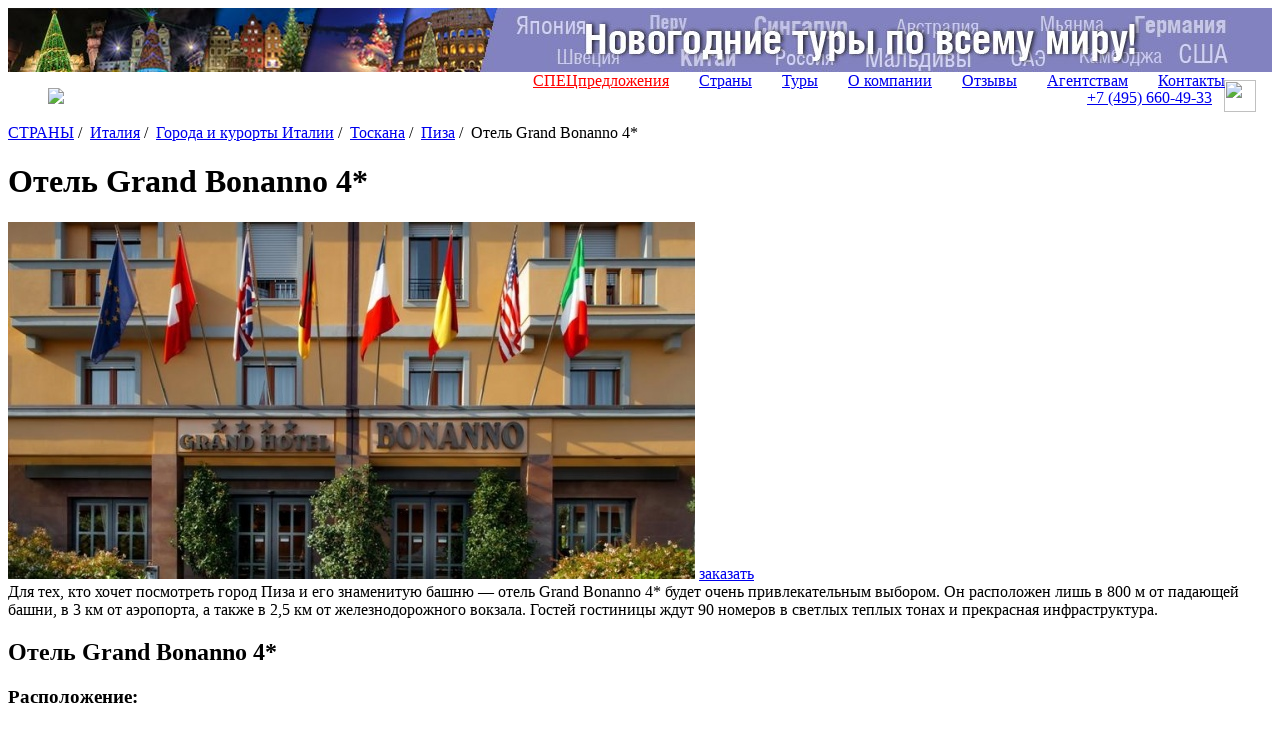

--- FILE ---
content_type: text/html; charset=UTF-8
request_url: https://www.svoiludi.ru/italy/grand-hotel-bonanno-hotel.html
body_size: 13757
content:
<!DOCTYPE HTML PUBLIC "-//W3C//DTD HTML 4.01//EN" "https://www.w3.org/TR/html4/strict.dtd"> <html> <head> <meta name="viewport" content="width=device-width, initial-scale=1"> <title>Отель Grand Bonanno 4*, цены на 2026 год</title> <link rel="stylesheet" href="/style/all.css?v1.3" type="text/css" /> <link rel="stylesheet" href="/lightbox/css/jquery.lightbox.packed.css" type="text/css" media="screen" /> <link rel="canonical" href="https://www.svoiludi.ru/italy/grand-hotel-bonanno-hotel.html" /> <meta name="description" content="Отель Grand Bonanno 4*, цены на 2025 год. Отель Grand Bonanno 4* расположен в 800 м от знаменитой Пизанской башни, а его 90 уютных номеров, ресторан вкусной  итальянской кухни, небольшой сад и развитая инфраструктура призваны обеспечить самые лучшие впечатления от поездки в Пизу."> <meta property="og:title" content="Отель Grand Bonanno 4*, цены на 2026 год - Туроператор «Свои люди»"> <meta property="og:image" content="/images/tb/3014/grand-hotel-bonanno-hotel-15234628197824_w687h357.jpg"> <meta property="og:type" content="website"/> <meta property="og:locale" content="ru_RU" /> <meta http-equiv="Content-Type" content="text/html; charset=utf-8" /> <script  src="/lightbox/js/jquery-1.2.1.pack.js" type="text/javascript"></script> <script src="/scripts/adaptive.js" type="text/javascript"></script> <script  type="text/javascript" src="/scripts/jquery.rotator.js"></script> <script type="text/javascript">
	$(function(){
		$('#rotator1').rotator({fx:'slide',autorun: true, nav: true});
		$('#rotator2').rotator({fx:'fade',autorun: true, nav: false});
	})

	setTimeout( function() { $("#rotator2").css("background-image",""); } , 5000);

	</script> <script src="/lightbox/js/jquery.lightbox.js" type="text/javascript"></script> <script src="/scripts/zxml.js" type="text/javascript"></script> <script src="/scripts/sl.js?v1.2.3" type="text/javascript"></script> <script src="/scripts/script.js?v2" type="text/javascript"></script> <link rel="icon" href="/favicon.ico" type="image/x-icon"> <link rel="shortcut icon" href="/favicon.ico" type="image/x-icon"> <script>
	  (function(i,s,o,g,r,a,m){i['GoogleAnalyticsObject']=r;i[r]=i[r]||function(){
	  (i[r].q=i[r].q||[]).push(arguments)},i[r].l=1*new Date();a=s.createElement(o),
	  m=s.getElementsByTagName(o)[0];a.async=1;a.src=g;m.parentNode.insertBefore(a,m)
	  })(window,document,'script','//www.google-analytics.com/analytics.js','ga');
	  ga('create', 'UA-54077759-1', 'auto');
	  ga('send', 'pageview');
	</script> <script type="text/javascript" src="/scripts/openapi.js?34"></script> <script>
			$(document).ready(function () {
			    $('#dmiddle-content a[rel="lightbox"]').each(function(){
			        $(this).find('img').attr("src", $(this).attr('href'));
			        $(this).find('img').attr("width", 687);
			        $(this).find('img').removeAttr("height");
			        $(this).parent().css("width", "687px");
			        $(this).parent().css("height", "");
			        //alert($(this).find('img').height());
			    });
			});  
		</script> <link rel="stylesheet" href="/style/adaptive.css" type="text/css" /> </head> <body> <div id="dbody-conteiner"> <div id="dbanner-top"> <div class="rotator" id="rotator2" style="float: none; margin: 0; height: 64px; background: #850a26; background-image: url(/images/banners/gastranomik-baner7.jpg); background-position: center;"> </div> </div> <div id="dtop"> <div id="dlogo"> <a href="/"><img src="/img/logo-ext.svg"></a> </div> <button class="menu-button toggle-hamburger toggle-hamburger__animx"><span></span></button> <div id="dmenutop"> <a href="/top-tury.html" style="color: red;">СПЕЦпредложения</a> <a href="/countries.html">Страны</a> <a href="/tours.html">Туры</a> <a href="/about.html">О компании</a> <a href="/reviews.html">Отзывы</a> <a href="/agents.html ">Агентствам</a> <a href="/contacts.html">Контакты</a> </div> <div id="dtopphone"><ul> <li class="desktop_only"><a href="tel:74956604933">+7 (495) <span>660-49-33</span></a></li> <li class="social tab_only"><a href="tel:74956604933" target="_blank"><img src="/img/phone_icon.svg"></a></li> <li class="social"><a href="https://wa.me/74956604933" target="_blank"><img src="/img/whatapp_icon.svg"></a></li> </ul> <style>
    #dtop {
        position: relative;
        display: flex;
        flex-wrap: wrap;
        align-items: center;
        justify-content: space-between;
        padding: 0.5rem 1rem;
    }

    #dtop #dlogo {
        position: relative !important;
        top: 0px;
        left: 0px;
        margin-left: 1.5rem;
        background: transparent;
        width: auto !important;
    }

    #dtop #dlogo a, #dtop #dlogo img {
        height: 100%;
        width: auto !important;
    }

    #dtop #dmenutop {
    }

    #dtop #dmenutop a {
        padding: 0.5rem 15px;
    }

    #dtop .menu-button {
        top: auto !important;
    }

    #dtopphone {
    }

    #dtopphone ul {
        margin: 0px;
        padding: 0px;
        list-style: none;
        display: flex;
        align-items: center;
    }

    #dtopphone ul li {
        display: inline-flex;
        justify-items: center;
    }

    #dtopphone ul li.social img {
        margin-left: 0.75em;
        max-height: 100%;
        height: 28px;
        width: 28px;
    }

    @media (min-width: 990px) {

        .desktop_only {
            display: block;
        }

        .tab_only {
            display: none !important;
        }

        #dtop #dlogo {
        }

        #dtop #dmenutop {
            position: absolute;
            right: 2rem;
            bottom: 0.5rem;
            height: 100%;
            display: flex;
            align-items: end;
            justify-content: end;
            padding: 0 !important;
        }

        #dtopphone ul li.social {
        }

        #dtopphone ul li.social img {
            margin-left: 0.75em;
            max-height: 100%;
            height: 32px;
            width: 32px;
        }

    }

    @media (max-width: 980px) {

        .desktop_only {
            display: none !important;
        }

        .tab_only {
            display: block;
        }

        #dtop #dlogo {
        }

        #dtop #dmenutop {
        }

        #dtopphone {
            position: relative !important;
            padding: 8px 0px;
            top: 0px;
            right: 82px;
        }

        #dtopphone ul {
            justify-content: center;
        }

        #dtopphone ul li.social {
        }

        #dtopphone ul li.social img {
            height: 34px;
            width: 34px;
        }
    }

    @media (max-width: 768px) {

        #dtopphone {
            right: 58px;
        }

        #dtop #dlogo {
            height: auto;
            margin-left: 0px;
        }

        #dtop #dlogo img, #dtopphone ul li.social img {
            height: 36px !important;
            width: unset !important;
        }

        #dtopphone ul li.social {
        }

    }

    @media (max-width: 480px) {
        #dtopphone {
            font-size: 16px;
            right: 52px;
        }

        #dtopphone span {
            font-size: 22px;
        }

        #dtop #dlogo img {
            height: 30px !important;
        }

        #dtopphone ul li.social img {
            margin-left: 0.5em;
            height: 26px !important;
            width: unset !important;
        }
    }

    .uicon {
        display: inline-flex;
        vertical-align: middle;
        width: 22px;
        height: 22px;
        left: 0px;
        -webkit-mask-repeat: no-repeat;
        -webkit-mask-position: 50% 50%;
        -webkit-mask-size: contain;
        mask-repeat: no-repeat;
        mask-position: 50% 50%;
        mask-size: contain;
        background-color: white;
    }

    .uicon.uicon-xs {
        width: 10px;
        height: 10px;
    }

    .uicon.uicon-sm {
        width: 14px;
        height: 14px;
    }

    .uicon.uicon-md {
        width: 18px;
        height: 18px;
    }

    .uicon.uicon-2x {
        width: 44px;
        height: 44px;
    }

    .uicon.uicon-3x {
        width: 66px;
        height: 66px;
    }

    .uicon.uicon-4x {
        width: 44px;
        height: 88px;
    }
</style></div> </div> <div id="dmiddle" class="p60"> <div class="mobile-display inner-menu"> <div style="clear: both;" class="search"> <form action="/search.html" method="get" class="aside_search"> <button type="submit"></button> <input name="query" type="text" placeholder="поиск по сайту"> </form> </div> <button class="menu-button2 toggle-hamburger toggle-hamburger__animx"><span></span></button> <div class="menu-inner"> <div id="dleftmenu-2col"> <div id="backpage"><a href="/italy/toscana.html" title="назад - Тоскана"></a></div> <div id="dleftmenu-2col-left"> <a href="/italy/toscana-tury.html" title="Туры в Тоскану" >Туры в Тоскану</a> <a href="/italy/toscana-hotels.html" title="Отели Тосканы: средневековая романтика и наилучшие современные условия" >ОТЕЛИ Тосканы</a> <a href="/italy/toscana-places.html" title="Великолепные города и курорты прекрасной Тосканы" >ГОРОДА и курорты Тосканы</a> <a href="/italy/arezzo.html" title="Родина Мецената и Петрарки – город Ареццо" >Ареццо</a> <a href="/italy/viareggio.html" title="Курорт Италии Виареджо – все возможности для элитного отдыха" >Виареджо</a> <a href="/italy/grosseto.html" title="Старинный тосканский городок Гроссето" >Гроссето</a> <a href="/italy/castiglone-delle-peskaia.html" title="Кастильоне-делла-Пескайя – один из лучших итальянских курортов" >Кастильоне-делла-Пескайя</a> <a href="/italy/cashiana-terme.html" title="Кашиана Терме – жемчужина термальных курортов" >Кашиана Терме</a> <a href="/italy/colle.html" title="Колле ди Вал д&quot;Элза – живописный городок со множеством достопримечательностей" >Колле ди Вал д'Элза</a> <a href="/italy/cortona.html" title="Гармоничная и красивая Кортона" >Кортона</a> <a href="/italy/chiusi.html" title="Кьюзи – город этрусской культуры, целебных источников и фестивалей" >Кьюзи</a> <a href="/italy/chianti.html" title="Долина Кьянти" >Кьянти</a> <a href="/italy/chianciano-terme.html" title="Кьянчано Терме – звезда термальных курортов" >Кьянчано Терме</a> <a href="/italy/lido-di-camaiore.html" title="Живописный курорт Лидо-ди-Камайоре" >Лидо ди Камайоре</a> <a href="/italy/marina.html" title="Прибрежная Марина ди Кастаньето Кардуччи" >Марина ди Кастаньето Кардуччи</a> <a href="/italy/marina-di-petrasanta.html" title="Манящие пляжи Марина ди Петрасанта" >Марина ди Петрасанта</a> <a href="/italy/monsummano-terme.html" title="Монсуммано Терме – лечебная вода из священного грота" >Монсуммано Терме</a> <a href="/italy/monaglcino.html" title="Путешествие по средневековой Тоскане: прекрасный Монтальчино" >Монтальчино</a> <a href="/italy/monte-argentario.html" title="Монте Арджентарио – прекрасные средиземноморские пейзажи Италии" >Монте Арджентарио</a> <a href="/italy/montecatini-terme.html" title="Монтекатини Терме" >Монтекатини Терме</a> <a href="/italy/montepuglciano.html" title="Курорт Монтепульчано – лучшее место для отдыха в Италии" >Монтепульчано</a> <a href="/italy/monterigioni.html" title="Монтериджиони: волшебный отдых в средневековой Италии" >Монтериджиони</a> <a href="/italy/elba.html" title="Отдых на острове Эльба Италия" >Остров Эльба</a> <a href="/italy/bagni-di-petriolo.html" title="Уникальный термальный курорт Петриоло" >Петриоло</a> <a href="/italy/piza.html" title="Пиза – город, известный на весь мир" class="selected">Пиза</a> <a href="/italy/punta-ala.html" title="Курорт Пунта-Ала – все для уединенного элитного отдыха" >Пунта Ала</a> <a href="/italy/pienza.html" title="Пьенца: город-мечта под солнцем Тосканы" >Пьенца</a> <a href="/italy/san-gimingnano.html" title="Сан Джиминьяно: «золотой фонд» туризма Тосканы" >Сан Джиминьяно</a> <a href="/italy/san-cashiano-dei-bagni.html" title="Сан Кашиано деи Баньи – термы, замки и природа" >Сан Кашиано деи Баньи</a> <a href="/italy/san-vicenzo.html" title="Курорт Сан-Винченцо – удивительная и неповторимая Италия" >Сан-Винченцо</a> <a href="/italy/terme-di-saturnia.html" title="" >Сатурния</a> <a href="/italy/siena.html" title="Сиена – легендарный город «трех холмов»" >Сиена</a> <a href="/italy/terme-san-guliano.html" title="Отдых с пользой – термы Сан Джульяно" >Термы Сан Джульяно</a> <a href="/italy/tirrenia.html" title="Курорт Тиррения - активный отдых с пользой для здоровья" >Тиррения</a> <a href="/italy/firenze.html" title="Флоренция" >Флоренция</a> <a href="/italy/forte-dei-marme.html" title="Курорт Форте дей Марми (Villa forte dei Marmi)" >Форте дей Марми</a> </div> <div id="dleftmenu-2col-right" data-class="optim"> <span class="selected">Отель Grand Bonanno 4*</span> </div> </div> </div> </div> <div id="dright-container"> <div id="dright"> <div id="lcol"> <div id="lcol-padding"> <div id="dlegend" xmlns:v="http://rdf.data-vocabulary.org/#"> <span typeof="v:Breadcrumb"> <a href="/" class="home" rel="v:url" property="v:title"><span style="display: none;">home</span></a> </span> <span typeof="v:Breadcrumb"> <a href="/countries.html" title="Страны" rel="v:url" property="v:title">СТРАНЫ</a>&nbsp;/&nbsp;		</span> <span typeof="v:Breadcrumb"> <a href="/italy.html" title="Италия" rel="v:url" property="v:title">Италия</a>&nbsp;/&nbsp;		</span> <span typeof="v:Breadcrumb"> <a href="/italy/italy-places-resorts.html" title="Самые известные курорты Италии" rel="v:url" property="v:title">Города и курорты Италии</a>&nbsp;/&nbsp;		</span> <span typeof="v:Breadcrumb"> <a href="/italy/toscana.html" title="Многоликая красавица Тоскана" rel="v:url" property="v:title">Тоскана</a>&nbsp;/&nbsp;		</span> <span typeof="v:Breadcrumb"> <a href="/italy/piza.html" title="Пиза – город, известный на весь мир" rel="v:url" property="v:title">Пиза</a>&nbsp;/&nbsp;		</span> <span title="Отель Grand Bonanno 4*">Отель Grand Bonanno 4*</span> </div> <h1 id="dheading">Отель Grand Bonanno 4*</h1> <div id="dmiddle-content"> <div> <div class="top_image-container"> <img src="/images/tb/3014/grand-hotel-bonanno-hotel-15234628197824_w687h357.jpg" alt="Отель Grand Bonanno 4*" title="Отель Grand Bonanno 4*"> <a href="#" class="top_image-order act-order_form">заказать</a> </div> </div> <div class="preambulatxtblck">Для тех, кто хочет посмотреть город Пиза и его знаменитую башню — отель Grand Bonanno 4* будет очень привлекательным выбором. Он расположен лишь в 800 м от падающей башни, в 3 км от аэропорта, а также в 2,5 км от железнодорожного вокзала. Гостей гостиницы ждут 90 номеров в светлых теплых тонах и прекрасная инфраструктура.</div><div class="txtblck content"><h2>Отель Grand Bonanno 4*</h2> <h3>Расположение:</h3> <p>800 м от знаменитой Падающей Башни <a href="/italy/piza.html">Пизы</a>, в 3 км от аэропорта, 2.5 км от ж/д вокзала.</p> <h3>Номера:</h3> <p>90 номеров</p> <p>включая 6 Junior-Suite.</p></div><div style="width: 514px;"><div style="height: 343px;"><a href="/images/tb/3014/15234629110875_w990h1000.jpg" title="Отель Grand Bonanno 4*, Италия" rel="lightbox"><img src="/images/tb/3014/15234629110875_w514h800.jpg" width="514" height="343" alt="Отель Grand Bonanno 4*, Италия" title="Отель Grand Bonanno 4*, Италия" border="0"></a></div><div class="imgtxtdescr">Отель Grand Bonanno 4*, Италия</div></div><div class="txtblck content"><p><span style="font-size:15px;font-weight: bolder"> В номерах:</span></p> <ul> <li>кондиционер</li> <li>телевизор</li> <li>телефон</li> <li>интернет</li> <li>мини-бар</li> <li>сейф</li> <li>фен</li> </ul></div><div style="width: 514px;"><div style="height: 343px;"><a href="/images/tb/3014/15234629187018_w990h1000.jpg" title="Отель Grand Bonanno 4*, Италия" rel="lightbox"><img src="/images/tb/3014/15234629187018_w514h800.jpg" width="514" height="343" alt="Отель Grand Bonanno 4*, Италия" title="Отель Grand Bonanno 4*, Италия" border="0"></a></div><div class="imgtxtdescr">Отель Grand Bonanno 4*, Италия</div></div><div class="txtblck content"><span style="font-size:15px;font-weight: bolder">
Услуги:</span> <ul> <li>ресторан</li> <li>конференц-зал</li> <li>парковка</li> <li>гараж</li> <li>сад</li> <li>американский бар</li> <li>прачечная</li> </ul></div> <div id="dphotogallerylistlabel"><a href="/images/tb/3014/grand-hotel-bonanno-hotel-15234628082697_w990h700.jpg" rel="lightbox[roadtrip2]" title="Отель Grand Bonanno 4*" target="_blank" onclick="return false;">Фотогалерея</a><a href="/images/tb/3014/grand-hotel-bonanno-hotel-15234628122433_w990h700.jpg" rel="lightbox[roadtrip2]" title="Отель Grand Bonanno 4*" target="_blank" onclick="return false;"></a><a href="/images/tb/3014/grand-hotel-bonanno-hotel-15234628162233_w990h700.jpg" rel="lightbox[roadtrip2]" title="Отель Grand Bonanno 4*" target="_blank" onclick="return false;"></a><a href="/images/tb/3014/grand-hotel-bonanno-hotel-1523462824778_w990h700.jpg" rel="lightbox[roadtrip2]" title="Отель Grand Bonanno 4*" target="_blank" onclick="return false;"></a><a href="/images/tb/3014/grand-hotel-bonanno-hotel-15234628313701_w990h700.jpg" rel="lightbox[roadtrip2]" title="Отель Grand Bonanno 4*" target="_blank" onclick="return false;"></a><a href="/images/tb/3014/grand-hotel-bonanno-hotel-15234628361167_w990h700.jpg" rel="lightbox[roadtrip2]" title="Отель Grand Bonanno 4*" target="_blank" onclick="return false;"></a><a href="/images/tb/3014/grand-hotel-bonanno-hotel-15234628410179_w990h700.jpg" rel="lightbox[roadtrip2]" title="Отель Grand Bonanno 4*" target="_blank" onclick="return false;"></a><a href="/images/tb/3014/grand-hotel-bonanno-hotel-1523462845929_w990h700.jpg" rel="lightbox[roadtrip2]" title="Отель Grand Bonanno 4*" target="_blank" onclick="return false;"></a><a href="/images/tb/3014/grand-hotel-bonanno-hotel-15234628528239_w990h700.jpg" rel="lightbox[roadtrip2]" title="Отель Grand Bonanno 4*" target="_blank" onclick="return false;"></a><a href="/images/tb/3014/grand-hotel-bonanno-hotel-15234628580068_w990h700.jpg" rel="lightbox[roadtrip2]" title="Отель Grand Bonanno 4*" target="_blank" onclick="return false;"></a><a href="/images/tb/3014/grand-hotel-bonanno-hotel-15234628628142_w990h700.jpg" rel="lightbox[roadtrip2]" title="Отель Grand Bonanno 4*" target="_blank" onclick="return false;"></a><a href="/images/tb/3014/grand-hotel-bonanno-hotel-15234628684169_w990h700.jpg" rel="lightbox[roadtrip2]" title="Отель Grand Bonanno 4*" target="_blank" onclick="return false;"></a><a href="/images/tb/3014/grand-hotel-bonanno-hotel-1523462874309_w990h700.jpg" rel="lightbox[roadtrip2]" title="Отель Grand Bonanno 4*" target="_blank" onclick="return false;"></a><a href="/images/tb/3014/grand-hotel-bonanno-hotel-15234628797696_w990h700.jpg" rel="lightbox[roadtrip2]" title="Отель Grand Bonanno 4*" target="_blank" onclick="return false;"></a><a href="/images/tb/3014/grand-hotel-bonanno-hotel-15234628861527_w990h700.jpg" rel="lightbox[roadtrip2]" title="Отель Grand Bonanno 4*" target="_blank" onclick="return false;"></a><a href="/images/tb/3014/grand-hotel-bonanno-hotel-15234628909629_w990h700.jpg" rel="lightbox[roadtrip2]" title="Отель Grand Bonanno 4*" target="_blank" onclick="return false;"></a><a href="/images/tb/3014/grand-hotel-bonanno-hotel-15234628951085_w990h700.jpg" rel="lightbox[roadtrip2]" title="Отель Grand Bonanno 4*" target="_blank" onclick="return false;"></a><a href="/images/tb/3014/grand-hotel-bonanno-hotel-15234628995168_w990h700.jpg" rel="lightbox[roadtrip2]" title="Отель Grand Bonanno 4*" target="_blank" onclick="return false;"></a><a href="/images/tb/3014/grand-hotel-bonanno-hotel-15234629041936_w990h700.jpg" rel="lightbox[roadtrip2]" title="Отель Grand Bonanno 4*" target="_blank" onclick="return false;"></a></div> <div id="dphotogalleryblck"> <div><a href="/images/tb/3014/grand-hotel-bonanno-hotel-15234628082697_w990h700.jpg" rel="lightbox[roadtrip]" title="Отель Grand Bonanno 4*" target="_blank" onclick="return false;"><div class="tdicon" style="background: url('/images/tb/3014/grand-hotel-bonanno-hotel-15234628082697_w990h700.jpg') no-repeat 50% 50%; background-size: cover;" alt="Отель Grand Bonanno 4*"></div></a></div> <div><a href="/images/tb/3014/grand-hotel-bonanno-hotel-15234628122433_w990h700.jpg" rel="lightbox[roadtrip]" title="Отель Grand Bonanno 4*" target="_blank" onclick="return false;"><div class="tdicon" style="background: url('/images/tb/3014/grand-hotel-bonanno-hotel-15234628122433_w990h700.jpg') no-repeat 50% 50%; background-size: cover;" alt="Отель Grand Bonanno 4*"></div></a></div> <div><a href="/images/tb/3014/grand-hotel-bonanno-hotel-15234628162233_w990h700.jpg" rel="lightbox[roadtrip]" title="Отель Grand Bonanno 4*" target="_blank" onclick="return false;"><div class="tdicon" style="background: url('/images/tb/3014/grand-hotel-bonanno-hotel-15234628162233_w990h700.jpg') no-repeat 50% 50%; background-size: cover;" alt="Отель Grand Bonanno 4*"></div></a></div> <div><a href="/images/tb/3014/grand-hotel-bonanno-hotel-1523462824778_w990h700.jpg" rel="lightbox[roadtrip]" title="Отель Grand Bonanno 4*" target="_blank" onclick="return false;"><div class="tdicon" style="background: url('/images/tb/3014/grand-hotel-bonanno-hotel-1523462824778_w990h700.jpg') no-repeat 50% 50%; background-size: cover;" alt="Отель Grand Bonanno 4*"></div></a></div> <div><a href="/images/tb/3014/grand-hotel-bonanno-hotel-15234628313701_w990h700.jpg" rel="lightbox[roadtrip]" title="Отель Grand Bonanno 4*" target="_blank" onclick="return false;"><div class="tdicon" style="background: url('/images/tb/3014/grand-hotel-bonanno-hotel-15234628313701_w990h700.jpg') no-repeat 50% 50%; background-size: cover;" alt="Отель Grand Bonanno 4*"></div></a></div> <div><a href="/images/tb/3014/grand-hotel-bonanno-hotel-15234628361167_w990h700.jpg" rel="lightbox[roadtrip]" title="Отель Grand Bonanno 4*" target="_blank" onclick="return false;"><div class="tdicon" style="background: url('/images/tb/3014/grand-hotel-bonanno-hotel-15234628361167_w990h700.jpg') no-repeat 50% 50%; background-size: cover;" alt="Отель Grand Bonanno 4*"></div></a></div> <div><a href="/images/tb/3014/grand-hotel-bonanno-hotel-15234628410179_w990h700.jpg" rel="lightbox[roadtrip]" title="Отель Grand Bonanno 4*" target="_blank" onclick="return false;"><div class="tdicon" style="background: url('/images/tb/3014/grand-hotel-bonanno-hotel-15234628410179_w990h700.jpg') no-repeat 50% 50%; background-size: cover;" alt="Отель Grand Bonanno 4*"></div></a></div> <div><a href="/images/tb/3014/grand-hotel-bonanno-hotel-1523462845929_w990h700.jpg" rel="lightbox[roadtrip]" title="Отель Grand Bonanno 4*" target="_blank" onclick="return false;"><div class="tdicon" style="background: url('/images/tb/3014/grand-hotel-bonanno-hotel-1523462845929_w990h700.jpg') no-repeat 50% 50%; background-size: cover;" alt="Отель Grand Bonanno 4*"></div></a></div> <div><a href="/images/tb/3014/grand-hotel-bonanno-hotel-15234628528239_w990h700.jpg" rel="lightbox[roadtrip]" title="Отель Grand Bonanno 4*" target="_blank" onclick="return false;"><div class="tdicon" style="background: url('/images/tb/3014/grand-hotel-bonanno-hotel-15234628528239_w990h700.jpg') no-repeat 50% 50%; background-size: cover;" alt="Отель Grand Bonanno 4*"></div></a></div> <div><a href="/images/tb/3014/grand-hotel-bonanno-hotel-15234628580068_w990h700.jpg" rel="lightbox[roadtrip]" title="Отель Grand Bonanno 4*" target="_blank" onclick="return false;"><div class="tdicon" style="background: url('/images/tb/3014/grand-hotel-bonanno-hotel-15234628580068_w990h700.jpg') no-repeat 50% 50%; background-size: cover;" alt="Отель Grand Bonanno 4*"></div></a></div> <div><a href="/images/tb/3014/grand-hotel-bonanno-hotel-15234628628142_w990h700.jpg" rel="lightbox[roadtrip]" title="Отель Grand Bonanno 4*" target="_blank" onclick="return false;"><div class="tdicon" style="background: url('/images/tb/3014/grand-hotel-bonanno-hotel-15234628628142_w990h700.jpg') no-repeat 50% 50%; background-size: cover;" alt="Отель Grand Bonanno 4*"></div></a></div> <div><a href="/images/tb/3014/grand-hotel-bonanno-hotel-15234628684169_w990h700.jpg" rel="lightbox[roadtrip]" title="Отель Grand Bonanno 4*" target="_blank" onclick="return false;"><div class="tdicon" style="background: url('/images/tb/3014/grand-hotel-bonanno-hotel-15234628684169_w990h700.jpg') no-repeat 50% 50%; background-size: cover;" alt="Отель Grand Bonanno 4*"></div></a></div> <div><a href="/images/tb/3014/grand-hotel-bonanno-hotel-1523462874309_w990h700.jpg" rel="lightbox[roadtrip]" title="Отель Grand Bonanno 4*" target="_blank" onclick="return false;"><div class="tdicon" style="background: url('/images/tb/3014/grand-hotel-bonanno-hotel-1523462874309_w990h700.jpg') no-repeat 50% 50%; background-size: cover;" alt="Отель Grand Bonanno 4*"></div></a></div> <div><a href="/images/tb/3014/grand-hotel-bonanno-hotel-15234628797696_w990h700.jpg" rel="lightbox[roadtrip]" title="Отель Grand Bonanno 4*" target="_blank" onclick="return false;"><div class="tdicon" style="background: url('/images/tb/3014/grand-hotel-bonanno-hotel-15234628797696_w990h700.jpg') no-repeat 50% 50%; background-size: cover;" alt="Отель Grand Bonanno 4*"></div></a></div> <div><a href="/images/tb/3014/grand-hotel-bonanno-hotel-15234628861527_w990h700.jpg" rel="lightbox[roadtrip]" title="Отель Grand Bonanno 4*" target="_blank" onclick="return false;"><div class="tdicon" style="background: url('/images/tb/3014/grand-hotel-bonanno-hotel-15234628861527_w990h700.jpg') no-repeat 50% 50%; background-size: cover;" alt="Отель Grand Bonanno 4*"></div></a></div> <div><a href="/images/tb/3014/grand-hotel-bonanno-hotel-15234628909629_w990h700.jpg" rel="lightbox[roadtrip]" title="Отель Grand Bonanno 4*" target="_blank" onclick="return false;"><div class="tdicon" style="background: url('/images/tb/3014/grand-hotel-bonanno-hotel-15234628909629_w990h700.jpg') no-repeat 50% 50%; background-size: cover;" alt="Отель Grand Bonanno 4*"></div></a></div> <div><a href="/images/tb/3014/grand-hotel-bonanno-hotel-15234628951085_w990h700.jpg" rel="lightbox[roadtrip]" title="Отель Grand Bonanno 4*" target="_blank" onclick="return false;"><div class="tdicon" style="background: url('/images/tb/3014/grand-hotel-bonanno-hotel-15234628951085_w990h700.jpg') no-repeat 50% 50%; background-size: cover;" alt="Отель Grand Bonanno 4*"></div></a></div> <div><a href="/images/tb/3014/grand-hotel-bonanno-hotel-15234628995168_w990h700.jpg" rel="lightbox[roadtrip]" title="Отель Grand Bonanno 4*" target="_blank" onclick="return false;"><div class="tdicon" style="background: url('/images/tb/3014/grand-hotel-bonanno-hotel-15234628995168_w990h700.jpg') no-repeat 50% 50%; background-size: cover;" alt="Отель Grand Bonanno 4*"></div></a></div> <div><a href="/images/tb/3014/grand-hotel-bonanno-hotel-15234629041936_w990h700.jpg" rel="lightbox[roadtrip]" title="Отель Grand Bonanno 4*" target="_blank" onclick="return false;"><div class="tdicon" style="background: url('/images/tb/3014/grand-hotel-bonanno-hotel-15234629041936_w990h700.jpg') no-repeat 50% 50%; background-size: cover;" alt="Отель Grand Bonanno 4*"></div></a></div> </div> <div style="clear: both; margin: 0 10px;"> <div id="dformzakaz"> <hr style="border: 1px solid #d57819"> <form method="POST" id="zakazform" name="zakazform" action="/?temapage=requesttour&action=request"> <input type="Hidden" name="fidobject" value="3014"> <input type="hidden" name="furi" value="www.svoiludi.ru/italy/grand-hotel-bonanno-hotel.html"> <table border="0" cellpadding="0" cellpadding="1"> <tr> <td colspan="2"><h3>Запрос путешествия</h3></td> </tr> <tr> <td class="thead" title="укажите ваше имя, как к вам обращаться">Имя <span class="required" title="укажите ваше имя, как к вам обращаться">*</span>:&nbsp;</td> <td><input type="text" name="ffio" size="40"></td> </tr> <tr> <td class="thead" title="укажите номер телефона, желательно с кодом города">Телефон <span class="required" title="укажите номер телефона, желательно с кодом города">*</span>:&nbsp;</td> <td><input type="text" name="fphone" size="40"></td> </tr> <tr> <td class="thead" title="если у вас нет email, укажите телефон">E-mail <span class="required" title="если у вас нет email, укажите телефон">*</span>:&nbsp;</td> <td><input type="text" name="femail" size="40"></td> </tr> <tr> <td class="thead">Количество человек:&nbsp;</td> <td><input type="text" name="fcnt" size="40"></td> </tr> <tr> <td class="thead">Предполагаемые даты поездки:&nbsp;</td> <td><input type="text" name="fdate" size="40"></td> </tr> <tr> <td class="thead">Количество дней:&nbsp;</td> <td><input type="text" name="fday" size="40"></td> </tr> <tr> <td class="thead">Категория отеля:&nbsp;</td> <td><select name="fhotel"> <option value=""></option> <option value="5">5*</option> <option value="4">4*</option> <option value="3">3*</option> </select> </td> </tr> <tr> <td class="thead">Перелет:&nbsp;</td> <td><input type="Checkbox" name="fperelet" value="1" class="check">&nbsp;нужен</td> </tr> <tr> <td class="thead" title="место вашего проживания, чтобы с вами связаться, часовой пояс">Город вылета:&nbsp;</td> <td><input type="text" name="fcity" size="40"></td> </tr> <tr> <td class="thead">Виза:&nbsp;</td> <td><input type="Checkbox" name="fvisa" value="1" class="check">&nbsp;нужна</td> </tr> <tr> <td class="thead">Трансфер:&nbsp;</td> <td><input type="Checkbox" name="ftransfer" value="1" class="check">&nbsp;нужен</td> </tr> <tr> <td class="thead">Рассылка СПО (не чаще 2-3 раз в неделю):&nbsp;</td> <td><input type="Checkbox" name="fsubscribe" value="1" class="check" checked>&nbsp;нужна</td> </tr> <tr> <td class="thead">Являюсь постоянным клиентом компании:&nbsp;</td> <td><input type="Checkbox" name="fclient" value="1" class="check">&nbsp;да</td> </tr> <tr> <td class="thead">Согласен на обработку персональных<br> данных в соответствии 
с<br> <a href="/politika.html">Политикой конфиденциальности</a> <span class="required">*</span>:&nbsp;</td> <td style="vertical-align: bottom;"> <input type="Checkbox" name="fpolitika" value="1" class="check" checked>&nbsp;да</td> </tr> <tr valign="top"> <td class="thead">Комментарий:<br> (дополнительные пожелания,<br> удобное время и способ связи)</td> <td><textarea name="fcomment" cols="31" rows="10"></textarea></td> </tr> <tr class="fb"> <td>Подтверждение контакта:&nbsp;</td> <td><input type="text" name="contact_verification" size="40" value=""></td> </tr> <tr> <td colspan="2" align="center"><input class="order_but" type="submit" name="fsubmit" value="" ></td> </tr> <tr> <td colspan="2" align="left"><span class="required">*</span> - поля, обязательные для заполнения</td> </tr> <tr class="fb"> <td>Комментарий посетителя:&nbsp;</td> <td><input type="text" name="fbcomment" size="40"></td> </tr> </table> </form> </div> </div> <div style="clear: both; margin: 50px 10px 0 10px;"> <noindex> <div class="addthis_inline_share_toolbox"></div> </noindex> </div> <iframe name="karman" width="0" height="0" frameborder="0"></iframe> <div style="margin: 30px 6px 0 0; padding: 0 0 0 0; text-align: right;"><a href="#dtop" style="color: #a1a3a8; text-decoration: none; background: url(/img/up.gif) 100% 100% no-repeat; padding-right: 20px; font: normal 11px Arial, Helvetica, sans-serif;">наверх</a></div> </div> </div> </div> </div> </div> <div id="dleft" class="mobile-none"> <form id="dsearchform" name="s" action="/search.html" method="get"><input type="Text" name="query" class="inputtext"><input type="Submit" value="найти" class="inputsubmit"></form> <div style="clear: both;"></div> <div id="dcountry"> <a href="/italy.html" title="Италия">Италия</a></div> <div id="dleftmenu-2col"> <div id="backpage"><a href="/italy/toscana.html" title="назад - Тоскана"></a></div> <div id="dleftmenu-2col-left"> <a href="/italy/toscana-tury.html" title="Туры в Тоскану" >Туры в Тоскану</a> <a href="/italy/toscana-hotels.html" title="Отели Тосканы: средневековая романтика и наилучшие современные условия" >ОТЕЛИ Тосканы</a> <a href="/italy/toscana-places.html" title="Великолепные города и курорты прекрасной Тосканы" >ГОРОДА и курорты Тосканы</a> <a href="/italy/arezzo.html" title="Родина Мецената и Петрарки – город Ареццо" >Ареццо</a> <a href="/italy/viareggio.html" title="Курорт Италии Виареджо – все возможности для элитного отдыха" >Виареджо</a> <a href="/italy/grosseto.html" title="Старинный тосканский городок Гроссето" >Гроссето</a> <a href="/italy/castiglone-delle-peskaia.html" title="Кастильоне-делла-Пескайя – один из лучших итальянских курортов" >Кастильоне-делла-Пескайя</a> <a href="/italy/cashiana-terme.html" title="Кашиана Терме – жемчужина термальных курортов" >Кашиана Терме</a> <a href="/italy/colle.html" title="Колле ди Вал д&quot;Элза – живописный городок со множеством достопримечательностей" >Колле ди Вал д'Элза</a> <a href="/italy/cortona.html" title="Гармоничная и красивая Кортона" >Кортона</a> <a href="/italy/chiusi.html" title="Кьюзи – город этрусской культуры, целебных источников и фестивалей" >Кьюзи</a> <a href="/italy/chianti.html" title="Долина Кьянти" >Кьянти</a> <a href="/italy/chianciano-terme.html" title="Кьянчано Терме – звезда термальных курортов" >Кьянчано Терме</a> <a href="/italy/lido-di-camaiore.html" title="Живописный курорт Лидо-ди-Камайоре" >Лидо ди Камайоре</a> <a href="/italy/marina.html" title="Прибрежная Марина ди Кастаньето Кардуччи" >Марина ди Кастаньето Кардуччи</a> <a href="/italy/marina-di-petrasanta.html" title="Манящие пляжи Марина ди Петрасанта" >Марина ди Петрасанта</a> <a href="/italy/monsummano-terme.html" title="Монсуммано Терме – лечебная вода из священного грота" >Монсуммано Терме</a> <a href="/italy/monaglcino.html" title="Путешествие по средневековой Тоскане: прекрасный Монтальчино" >Монтальчино</a> <a href="/italy/monte-argentario.html" title="Монте Арджентарио – прекрасные средиземноморские пейзажи Италии" >Монте Арджентарио</a> <a href="/italy/montecatini-terme.html" title="Монтекатини Терме" >Монтекатини Терме</a> <a href="/italy/montepuglciano.html" title="Курорт Монтепульчано – лучшее место для отдыха в Италии" >Монтепульчано</a> <a href="/italy/monterigioni.html" title="Монтериджиони: волшебный отдых в средневековой Италии" >Монтериджиони</a> <a href="/italy/elba.html" title="Отдых на острове Эльба Италия" >Остров Эльба</a> <a href="/italy/bagni-di-petriolo.html" title="Уникальный термальный курорт Петриоло" >Петриоло</a> <a href="/italy/piza.html" title="Пиза – город, известный на весь мир" class="selected">Пиза</a> <a href="/italy/punta-ala.html" title="Курорт Пунта-Ала – все для уединенного элитного отдыха" >Пунта Ала</a> <a href="/italy/pienza.html" title="Пьенца: город-мечта под солнцем Тосканы" >Пьенца</a> <a href="/italy/san-gimingnano.html" title="Сан Джиминьяно: «золотой фонд» туризма Тосканы" >Сан Джиминьяно</a> <a href="/italy/san-cashiano-dei-bagni.html" title="Сан Кашиано деи Баньи – термы, замки и природа" >Сан Кашиано деи Баньи</a> <a href="/italy/san-vicenzo.html" title="Курорт Сан-Винченцо – удивительная и неповторимая Италия" >Сан-Винченцо</a> <a href="/italy/terme-di-saturnia.html" title="" >Сатурния</a> <a href="/italy/siena.html" title="Сиена – легендарный город «трех холмов»" >Сиена</a> <a href="/italy/terme-san-guliano.html" title="Отдых с пользой – термы Сан Джульяно" >Термы Сан Джульяно</a> <a href="/italy/tirrenia.html" title="Курорт Тиррения - активный отдых с пользой для здоровья" >Тиррения</a> <a href="/italy/firenze.html" title="Флоренция" >Флоренция</a> <a href="/italy/forte-dei-marme.html" title="Курорт Форте дей Марми (Villa forte dei Marmi)" >Форте дей Марми</a> </div> <div id="dleftmenu-2col-right" data-class="optim"> <span class="selected">Отель Grand Bonanno 4*</span> </div> </div> <div class="dbanner-left-middle" style="padding-top: 0px;"><a href="/africa-tours.html" title="" style="background: url('/images/razdel/15642/17314971489192.png') left top no-repeat; height: 155px;"></a> </div><div class="dbanner-left-middle" style="padding-top: 0px;"><a href="/cooperation-organizations.html" title="" style="background: url('/images/razdel/15642/17574202829838.png') left top no-repeat; height: 155px;"></a> </div> <div id="dleftmenu-bottom"> <div id="dmenutur-second"> <a href="/tours.html" class="title" title="Путешествия по всему миру">Туры</a> <a href="/garantirovannye-tury.html" title="Гарантированные туры в мини-группах" >Гарантированные туры в мини-группах</a> <a href="/tury-may-holidays.html" title="Майские праздники 2026! " >Туры на майские праздники</a> <a href="/individual-tours.html" title="Индивидуальные туры " >Индивидуальные туры</a> <a href="/plan-tours.html" title="Идеи путешествий и популярные туры" >Идеи путешествий и популярные туры</a> <a href="/cooperation-organizations.html" title="Корпоративные туры" >Корпоративные туры</a> <a href="/vip-tury.html" title="ВИП-туры" >VIP-туры</a> <a href="/sea-tours.html" title="Отдых на море" class="istop">Отдых на море</a> <a href="/cruise.html" title="Круизы" class="istop">Круизы</a> <a href="/redkie-napravlenia-i-unikalnye-marshruty.html" title="Редкие направления и уникальные маршруты" >Редкие направления и уникальные маршруты</a> <a href="/cruise/train-cruises.html" title="Круизы на поездах" >Круизы на поездах</a> <a href="/tury-v-iugo-vostochnuiu-aziu.html" title="Туры в Юго-Восточную Азию" >Туры в Юго-Восточную Азию</a> <a href="/africa-tours.html" title="Туры в Африку" class="istop">Туры в Африку</a> <a href="/latin-american-tours.html" title="Туры в Латинскую Америку" >Туры в Латинскую Америку</a> <a href="/gastronomic-tours.html" title="Гастрономические и винные туры" >Гастрономические туры</a> <a href="/excursion-tours.html" title="Экскурсионные туры" >Экскурсионные туры</a> <a href="/children-sea-lake-tours.html" title="Отдых с детьми" class="istop">Отдых с детьми</a> <a href="/active-tours.html" title="Активный отдых" >Активные туры</a> <a href="/ski-tours.html" title="Горнолыжные туры" class="istop">Горнолыжные туры</a> <a href="/organizovati-sobytie.html" title="Организовать событие" >Организовать событие</a> <a href="/islands-tours/arenda-chastnogo-ostrova.html" title="Закрытые частные острова в аренду" >Аренда частного острова</a> <a href="/tury-v-evropu.html" title="Туры в Европу" >Туры в Европу</a> <a href="/auto-tours.html" title="Автотуры, джип туры" >Автотуры, джип туры</a> <a href="/eco-tur-k-dikim-jivotnym.html" title="Эко-туры, наблюдение за животными" >Эко-туры, наблюдение за животными</a> <a href="/health-tours.html" title="Оздоровительные туры" >Оздоровительные туры</a> <a href="/fishing-tours.html" title="Рыбалка, туры" >Рыболовные туры</a> <a href="/kombinirovannye-tury.html" title="Комбинированные туры" >Комбинированные туры</a> <a href="/ekspedizionnye-tury-i-kruizy.html" title="Экспедиционные и полярные туры" >Экспедиционные и полярные туры </a> <a href="/exhibition-event-tours.html" title="Событийные туры" >Событийные туры</a> <a href="/landscape-tours.html" title="Ландшафтные туры" >Ландшафтные туры</a> <a href="/villy-i-apartamenty.html" title="Виллы и апартаменты" >Виллы и апартаменты</a> <a href="/neobicnie-oteli.html" title="Необычные отели" >Необычные отели</a> <a href="/round-the-world-tours.html" title="Кругосветные путешествия" >Кругосветные путешествия</a> <a href="/new-year-tours.html" title="Новогодние туры 2027" >Новогодние туры</a> <a href="/archive.html" title="Архив туров" >Архив туров</a> </div> <div id="dmenuserv-second"> <a href="/services.html" class="title" title="Услуги">Услуги</a> <a href="/oformlenie-viz.html" title="Оформление виз" >Оформление виз</a> <a href="/on-line-broni.html" title="Поиск отелей, бронирование авиабилетов on-line" >On-line Сервисы</a> <a href="/air-tickets.html" title="Авиабилеты" >Авиабилеты</a> <a href="/business-air.html" title="Бизнес-авиация" >Бизнес-авиация</a> <a href="/vip-airport.html" title="VIP обслуживание в аэропортах" >ВИП обслуживание в аэропортах</a> </div> </div> <div style="clear: both; padding-top: 4px;"> <form action="/search.html" method="get" class="aside_search"> <button type="submit"></button> <input name="query" type="text" placeholder="поиск по сайту"> <div> </div> </form> </div> <div class="dbanner-left-middle"> <a href="/sertificate.html" title="" style="background: url('/images/razdel/15642/16093516529078.png') left top no-repeat; height: 155px;"></a> </div> <div id="dleftblock" style="padding-top: 5px;"> <div class="title">Рекомендуем</div> <div class="titles"> <div class="title2-selected" id="titlerekomended-hotels"><a href="#" onclick="return opencloserecountrycommended('hotels');">Отели</a></div> <div class="title2" id="titlerekomended-places"><a href="#" onclick="return opencloserecountrycommended('places');">Курорты</a></div> </div> <div class="ccountryrecommended" id="drekomended-hotels"> <div class="paddingleft"><p class="title" ><a href="/italy/de-la-ville-milan-hotel.html" title="Отель De La Ville 4*">Отель De La Ville 4*</a></p><p><a href="/italy/de-la-ville-milan-hotel.html" title="Отель De La Ville 4*">Миланский отель De La Ville пользуется заслуженной популяр ...</a></p></div> <div class="paddingleft"><p class="title" ><a href="/italy/the-westin-europa-regina-hotel.html" title="Отель The Westin Europa & Regina 5*">Отель The Westin Europa & Regina 5*</a></p><p><a href="/italy/the-westin-europa-regina-hotel.html" title="Отель The Westin Europa & Regina 5*">Отель The Westin Europa &amp; Regina расположен недалеко от площади ...</a></p></div> <div class="paddingleft"><p class="title" ><a href="/italy/bauer-il-palazzo-hotel.html" title="Отель Bauer Il Palazzo 5*">Отель Bauer Il Palazzo 5*</a></p><p><a href="/italy/bauer-il-palazzo-hotel.html" title="Отель Bauer Il Palazzo 5*">Практически в центре Венеции, рядом с площадью Сан-Мар� ...</a></p></div> <div class="paddingleft"><p class="title" ><a href="/italy/four-seasons-florence-hotel.html" title="Отель Four Seasons Florence 5*">Отель Four Seasons Florence 5*</a></p><p><a href="/italy/four-seasons-florence-hotel.html" title="Отель Four Seasons Florence 5*">Four Seasons Hotel Firenze &ndash; пятизвездочная гостиница для тех, к ...</a></p></div> <div class="paddingleft"><p class="title" ><a href="/italy/de-russie-hotel.html" title="Отель De Russie 5*">Отель De Russie 5*</a></p><p><a href="/italy/de-russie-hotel.html" title="Отель De Russie 5*">Прекрасное расположение в центре итальянской столицы ...</a></p></div> <div class="paddingleft"><p class="title" ><a href="/italy/savoy-5-hotel.html" title="Отель Savoy 5*">Отель Savoy 5*</a></p><p><a href="/italy/savoy-5-hotel.html" title="Отель Savoy 5*">Роскошный отель Savoy 5*, который находится в сердце знаме ...</a></p></div> </div> <div class="ccountryrecommended drhidden" id="drekomended-places"> <div class="paddingleft"><p class="title" ><a href="/italy/toscana.html" title="Многоликая красавица Тоскана">Тоскана</a></p><p><a href="/italy/toscana.html" title="Многоликая красавица Тоскана">Тоскана &ndash; настоящая жемчужина Италии, которая может ...</a></p></div> <div class="paddingleft"><p class="title" ><a href="/italy/sardinia.html" title="Отдых на Сардинии (Италия)">Сардиния</a></p><p><a href="/italy/sardinia.html" title="Отдых на Сардинии (Италия)">Отправляясь в Италию на Сардинию на отдых, будьте гото� ...</a></p></div> <div class="paddingleft"><p class="title" ><a href="/italy/albarella.html" title="Остров Альбарелла">Остров Альбарелла</a></p><p><a href="/italy/albarella.html" title="Остров Альбарелла">Альбарелла &ndash; прекрасный остров-курорт, расположенн� ...</a></p></div> <div class="paddingleft"><p class="title" ><a href="/italy/sicilia.html" title="Отдых в отелях Италии на Сицилии">Сицилия</a></p><p><a href="/italy/sicilia.html" title="Отдых в отелях Италии на Сицилии">Сегодня отдых в Италии на Сицилии оставит у вас множес� ...</a></p></div> <div class="paddingleft"><p class="title" ><a href="/italy/napoli.html" title="Туры в Неаполь">Неаполь</a></p><p><a href="/italy/napoli.html" title="Туры в Неаполь">Все современные туры в Неаполь обязательно включают э� ...</a></p></div> <div class="paddingleft"><p class="title" ><a href="/italy/milano.html" title="Отдых в Милане">Милан</a></p><p><a href="/italy/milano.html" title="Отдых в Милане">Все знают, что выгодно устраивать шоп тур в Милан. Горо� ...</a></p></div> </div> </div> </div> </div> <div id="dclear"> <div><img src="/img/gif01.gif" width="978" height="1" alt="" border="0"></div> </div> <div id="dcountrymenu" style="display: none;"> <div id="shadow"> <div id="dcountrymenu-blck"> <div class="visaremark">* Безвизовые страны</div> <a href="#" onclick="close_countrymenu(); return false;" class="close" title="закрыть панель Страны">Закрыть
                панель</a> <table cellspacing="0" cellpadding="0" border="0"> <thead> <tr valign="top"> <th>Европа</th> <th></th> <th>Азия и Ближний Восток</th> <th>Америка и Карибы</th> <th>Острова Индийского океана и Африка</th> <th>Австралия и Океания</th> </tr> </thead> <tbody> <tr valign="top"> <td><a title="Австрия" href="/austria.html" class="istop">Австрия</a> <a href="/andorra.html" title="Андорра">Андорра</a> <a href="/belgium.html" title="Бельгия">Бельгия</a> <a title="Болгария" href="/bulgaria.html">Болгария</a> <a title="Великобритания" href="/great-britain.html">Великобритания</a> <a title="Германия" href="/germany.html" class="istop">Германия</a> <a title="Греция" href="/greece.html">Греция</a> <a href="/denmark.html" title="Дания">Дания</a> <a title="Испания" href="/spain.html">Испания</a> <a title="Италия" href="/italy.html" class="istop">Италия</a> <a title="Кипр" href="/cyprus.html">Кипр *</a> <a href="/latvia.html" title="Латвия">Латвия</a> <a href="/lithuania.html" title="Литва">Литва</a> <a title="Нидерланды" href="/netherlands.html">Нидерланды</a> <a href="/norway.html" title="Норвегия">Норвегия</a> <a title="Португалия" href="/portugal.html" class="istop">Португалия</a> <a title="Сербия" href="/serbiya.html">Сербия *</a> <a title="Словения" href="/slovenia.html">Словения</a> <a title="Финляндия" href="/finland.html">Финляндия</a> <a title="Франция" href="/france.html" class="istop">Франция</a> <a title="Хорватия" href="/croatia.html">Хорватия</a> <a title="Чешская Республика" href="/czech-republic.html" class="istop">Чешская Республика</a> </td> <td> <a title="Черногория" href="/montenegro.html">Черногория *</a> <a title="Швейцария" href="/switzerland.html" class="istop">Швейцария</a> <a title="Швеция" href="/sweden.html">Швеция</a> <a href="/estonia.html" title="Эстония">Эстония</a> </td> <td><a title="Бахрейн" href="/bahrein.html">Бахрейн</a> <a href="/bruney.html" title="Бруней">Бруней</a> <a title="Вьетнам" href="/vietnam.html">Вьетнам *</a> <a title="Израиль" href="/israel.html" class="istop">Израиль *</a> <a title="Индия" href="/india.html">Индия</a> <a title="Индонезия" href="/indonesia.html" class="istop">Индонезия (о.Бали) *</a> <a href="/iordania.html">Иордания *</a> <a title="Камбоджа" href="/cambodia.html">Камбоджа *</a> <a title="Китай" href="/china.html">Китай *</a> <a title="Корея" href="/korea.html">Корея</a> <a title="Лаос" href="/laos.html">Лаос *</a> <a title="Малайзия" href="/malaysia.html">Малайзия *</a> <a title="Мьянма (Бирма)" href="/myanmar.html">Мьянма (Бирма) *</a> <a title="ОАЭ" href="/oae.html">ОАЭ</a> <a title="Сайпан" href="/saipan.html">Сайпан</a> <a title="Сингапур" href="/singapur.html" class="istop">Сингапур</a> <a title="Таиланд" href="/thailand.html" class="istop">Таиланд *</a> <a title="Филиппины" href="/philippines.html" class="istop">Филиппины *</a> <a title="Япония" href="/japan.html" class="istop">Япония</a></td> <td><a title="Аргентина" href="/argentina.html">Аргентина *</a> <a title="Багамские острова" href="/bahama.html">Багамские острова *</a> <a title="Барбадос" href="/barbados.html">Барбадос *</a> <a title="Бразилия" href="/brasil.html">Бразилия *</a> <a href="/venezuela.html">Венесуэла *</a> <a href="/guatemala.html">Гватемала *</a> <a title="Доминикана" href="/dominicana.html">Доминикана *</a> <a href="/canada.html">Канада</a> <a href="/columbia.html">Колумбия *</a> <a title="Коста-Рика" href="/costa-rica.html" class="istop">Коста-Рика</a> <a title="Куба" href="/cuba.html">Куба *</a> <a title="Мексика" href="/mexic.html">Мексика</a> <a title="США" href="/usa.html">США</a> <a href="/panama.html">Панама</a> <a title="Чили" href="/chilie.html" class="istop">Чили *</a> <a title="Эквадор" href="/ecuador.html" class="istop">Эквадор *</a> <a title="Ямайка" href="/jamaica.html">Ямайка *</a></td> <td> <a title="Кения" href="/kenia.html" class="istop">Кения *</a> <a title="о. Маврикий" href="/mauritius.html" class="istop">о. Маврикий *</a> <a title="Мальдивы" href="/maldives.html" class="istop">Мальдивы *</a> <a title="Марокко" href="/morocco.html">Марокко *</a> <a title="Сейшелы" href="/seyshel.html" class="istop">Сейшелы *</a> <a title="Тунис" href="/tunis.html">Тунис *</a> <a title="Шри-Ланка" href="/sri-lanka.html" class="istop">Шри-Ланка *</a> <a href="/rsa.html">ЮАР</a> </td> <td class="last"><a title="Австралия" href="/australia.html">Австралия</a></td> </tr> </tbody> </table> </div> </div> </div> <div id="dbottom" style="background: #313D48; height: 156px;"> <div id="dbottomleft"> <table border="0" cellpadding="0" cellspacing="0" width="700"> <tr valign="top"> <td width="130"><noindex> <script type="text/javascript" >
       (function(m,e,t,r,i,k,a){m[i]=m[i]||function(){(m[i].a=m[i].a||[]).push(arguments)};
       m[i].l=1*new Date();
       for (var j = 0; j < document.scripts.length; j++) {if (document.scripts[j].src === r) { return; }}
       k=e.createElement(t),a=e.getElementsByTagName(t)[0],k.async=1,k.src=r,a.parentNode.insertBefore(k,a)})
       (window, document, "script", "https://mc.yandex.ru/metrika/tag.js", "ym");

       ym(25948523, "init", {
            clickmap:true,
            trackLinks:true,
            accurateTrackBounce:true,
            webvisor:true,
            ecommerce:"dataLayer"
       });
    </script> <noscript><div><img src="https://mc.yandex.ru/watch/25948523" style="position:absolute; left:-9999px;" alt="" /></div></noscript> <script type="text/javascript">
            var _paq = window._paq || [];
            /* tracker methods like "setCustomDimension" should be called before "trackPageView" */
            _paq.push(['trackPageView']);
            _paq.push(['enableLinkTracking']);
            (function () {
                var u = "https://stat.sands.su/";
                _paq.push(['setTrackerUrl', u + 'matomo.php']);
                _paq.push(['setSiteId', '7']);
                var d = document, g = d.createElement('script'), s = d.getElementsByTagName('script')[0];
                g.type = 'text/javascript';
                g.async = true;
                g.defer = true;
                g.src = u + 'matomo.js';
                s.parentNode.insertBefore(g, s);
            })();
        </script> </noindex></td> <td align="left"> <div id="bottomlinks"><a href="/search.html" title="поиск по сайту">Поиск</a> | 
                            <a href="/news.html" title="новости">Новости</a> | 
                           
                            <a href="/contacts.html" title="контакты">Контакты</a> </div> </td> </tr> </table> <div style="margin-top: 8px;"> </div> </div> <div id="dadressbottom" itemscope itemtype="https://schema.org/TravelAgency"> <span class="boldMy" itemprop="name">ООО Студия индивидуального отдыха и туризма "Свои Люди".</span><br> <img src="https://www.svoiludi.ru/img/logo.jpg" alt="Логотип" itemprop="image" style="display: none;">
        105062, <span itemprop="address">Россия, г. Москва, Лялин переулок, д. 9, стр.1, подъезд 1</span><br>
        Телефон: <span itemprop="telephone">+7 (495) 660-49-33</span>, <a itemprop="url" href="mailto:info@svoiludi.ru">info@svoiludi.ru</a></strong> <br><a href="https://t.me/svoiludi_travel_studio" align="left"><img src="/images/page/20/contacts-16996211800562.png" alt="" width="25" height="25" /></a> <a href="https://www.youtube.com/@SvoiLudiIndividualTravelClub"><img src="/images/page/20/contacts-170006396532.png" alt="" /  width="25" height="25" ></a></br> </div> <div id="copyrule"> <strong>Предложения на нашем сайте не являются публичной офертой.</strong><br><noindex>Использование материалов с сайта www.svoiludi.ru только с письменного разрешения компании ООО Студия индивидуального отдыха и туризма "Свои Люди". </noindex><a href="/politika.html" style="color:#fff;">Политика конфиденциальности</a> </div> </div> </div> <div class="fly_order_btn act-order_formfly" style="top: 190px;"></div> <div id="callback_form" class="form_popup"> <form method="post" action="/?temapage=requesttour&action=phone"> <input type="Hidden" name="idobject" value="3014"> <input type="hidden" name="furi" value="www.svoiludi.ru/italy/grand-hotel-bonanno-hotel.html"> <div class="form_popup-title">Запросить обратный звонок специалиста<span class="fp-close"></span></div> <div class="f-body"> <div class="form_popup-fields"> <div class="form_popup-field"> <label for="id-name" class="fp-label">Ваше имя <span class="required">*</span></label> <input type="text" id="id-name" name="name" class="f-text" value=""> </div> <div class="form_popup-field"> <label for="id-phone" class="fp-label">Телефон для связи <span class="required">*</span></label> <input type="text" id="id-phone" name="phone" class="f-text" value=""> </div> <div class="form_popup-field"> <label for="id-comment" class="fp-label">Комментарий</label> <textarea name="comment" id="id-comment" class="f-textarea" rows="10" cols="20"></textarea> </div> </div> <div class="form_popup-control"> <span class="fp-submit">отправить</span> </div> </div> </form> </div> <div id="order_form" class="form_popup"> <form method="post" action="/?temapage=requesttour&action=requesttop"> <input type="Hidden" name="fidobject" value="3014"> <input type="hidden" name="furi" value="www.svoiludi.ru/italy/grand-hotel-bonanno-hotel.html"> <div class="form_popup-title">Запрос путешествия<span class="fp-close"></span></div> <div class="f-body"> <div class="form_popup-fields"> <div class="form_popup-field"> <label for="id-name" class="fp-label">Ваше имя <span class="required">*</span></label> <input type="text" id="id-name" name="ffio" class="f-text" value=""> </div> <div class="form_popup-field"> <label for="id-phone" class="fp-label">Телефон для связи <span class="required">*</span></label> <input type="text" id="id-phone" name="fphone" class="f-text" value=""> </div> <div class="form_popup-field"> <label for="id-email" class="fp-label">E-mail</label> <input type="text" id="id-email" name="femail" class="f-text" value=""> </div> <div class="form_popup-field"> <label for="id-comment" class="fp-label">Комментарий</label> <textarea name="fcomment" id="id-comment" class="f-textarea" rows="10" cols="20"></textarea> </div> <div class="form_popup-field"> <label for="sogl" class="fp-label soglasie">Согласен с обработкой персональных данных в соответствии
                        с <a href="/policy.html">Политикой конфиденциальности</a><span class="required"> *</span>:</label> <input type="checkbox" checked id="sogl" class="t16" name="interest" value="sogl"><span class="new15">Да</span> </div> </div> <div class="form_popup-control"> <span class="fp-submit">отправить</span> </div> </div> </form> </div> <div id="order_formfly" class="form_popup"> <form method="post" action="/?temapage=requesttour&action=requestfly"> <input type="Hidden" name="fidobject" value="3014"> <input type="hidden" name="furi" value="www.svoiludi.ru/italy/grand-hotel-bonanno-hotel.html"> <div class="form_popup-title">Запрос путешествия<span class="fp-close"></span></div> <div class="f-body"> <div class="form_popup-fields"> <div class="form_popup-field"> <label for="id-name" class="fp-label">Ваше имя <span class="required">*</span></label> <input type="text" id="id-name" name="ffio" class="f-text" value=""> </div> <div class="form_popup-field"> <label for="id-phone" class="fp-label">Телефон для связи <span class="required">*</span></label> <input type="text" id="id-phone" name="fphone" class="f-text" value=""> </div> <div class="form_popup-field"> <label for="id-email" class="fp-label">E-mail</label> <input type="text" id="id-email" name="femail" class="f-text" value=""> </div> <div class="form_popup-field"> <label for="id-comment" class="fp-label">Комментарий</label> <textarea name="fcomment" id="id-comment" class="f-textarea" rows="10" cols="20"></textarea> </div> <div class="form_popup-field"> <label for="sogl" class="fp-label soglasie">Согласен с обработкой персональных данных в соответствии
                        с <a href="/policy.html">Политикой конфиденциальности</a><span class="required"> *</span>:</label> <input type="checkbox" checked id="sogl" class="t15" name="interest" value="sogl"><span class="new15">Да</span> </div> </div> <div class="form_popup-control"> <span class="fp-submit" onclick="yaCounter25948523.reachGoal('orderright'); return true;">отправить</span> </div> </div> </form> </div> </body> </html>
<!-- Всего:0.29661107063293 - до метки:0.23021817207336 -->